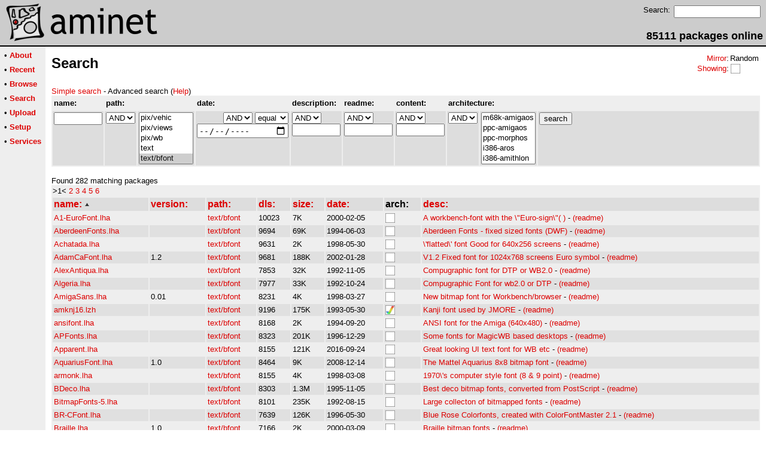

--- FILE ---
content_type: text/html;charset=UTF-8
request_url: http://generic.aminet.net/text/bfont
body_size: 8059
content:
<!DOCTYPE HTML PUBLIC "-//W3C//DTD HTML 4.01 Transitional//EN">
<html><head><title>Aminet - Search</title>
    <link rel="alternate" type="application/rss+xml" href="/feed" title="Aminet recent uploaded packages">
    <link rel="search" type="application/opensearchdescription+xml" href="/info/adt/opensearch.xml" title="Aminet Search">
    <link rel="icon" href="/favicon.ico" type="image/x-icon">
    <link rel="SHORTCUT ICON" href="/favicon.ico" type="image/x-icon">
    <meta http-equiv="content-type" content="text/html; charset=iso-8859-1"> 
    <style type="text/css">
<!--
a { text-decoration: none; }
a:hover { text-decoration: underline; }
HTML BODY { margin: 0; padding: 0; font-family: sans-serif;}
-->
</style>
</head><body bgcolor="#ffffff" link="#dd0000" vlink="#770000">

  <table border=0 cellspacing=0 cellpadding=0 width="100%" 
id="bodytable"><tr><td colspan=2><table width="100%" border=0 cellpadding=5 cellspacing=0 id="titletable"><tr bgcolor="#cccccc"><td id="titleleft">
<a href="/">
<img src="/pics/aminet_sketch_64.png" width="64" height="64" alt="Aminet" border="0" hspace="5" id="titlesketch"><img src="/pics/aminet.png" width="224" height="64" alt="Aminet" border="0" id="titletext"></a>
</td>
<td id="titleright" valign="bottom" align="right">

  <table border=0 cellpadding=2 cellspacing=2>
  <tr>
  <td valign="top"><font  size="2">Search:</font></td>
  <td valign="top"><form name="topsearch" action="/search"><input type="text" name="query" size="16"></form></td>
  </tr>
  </table>
  <font  size="4"><b>85111 packages online</b></font>

</td>
</tr>
</table>
</td></tr>
<tr><td bgcolor="#000000" colspan="2"><img src="/pics/pix.gif" height="2" alt=""></td></tr><tr><td valign="top" align=center bgcolor="#eeeeee"><table border=0 cellpadding=2 cellspacing=5 bgcolor="#eeeeee">


<tr><td nowrap><font  size="2">

 &bull;
   <a href="//wiki.aminet.net"><b>About</b></a>

</font></td></tr>

<tr><td nowrap><font  size="2">

 &bull;
   <a href="/recent"><b>Recent</b></a>

</font></td></tr>

<tr><td nowrap><font  size="2">

 &bull;
   <a href="/tree"><b>Browse</b></a>

</font></td></tr>

<tr><td nowrap><font  size="2">

 &bull;
   <a href="/search"><b>Search</b></a>

</font></td></tr>

<tr><td nowrap><font  size="2">

 &bull;
   <a href="/upload"><b>Upload</b></a>

</font></td></tr>

<tr><td nowrap><font  size="2">

 &bull;
   <a href="/setup"><b>Setup</b></a>

</font></td></tr>

<tr><td nowrap><font  size="2">

 &bull;
   <a href="/services"><b>Services</b></a>

</font></td></tr>

</table>
<br>
</td><td bgcolor="#ffffff" align="left" valign="top" width="100%">
<table width="100%" border=0 cellspacing=0 cellpadding=10>
<tr><td><h2 style="margin: 0">Search</h2></td>
<td align="right" valign="top">

<table border=0 cellpadding=0 cellspacing=2>
  <tr>
    <td align="right" valign="bottom"><font  size="2"><a href="/setup">Mirror</a>:</font></td><td><font  size="2">Random</font></td>
  </tr>
  <tr>
    <td align="right"><font  size="2"><a href="/setup">Showing</a>:</font></td>
    <td valign="top" nowrap>
  <a href="//generic.aminet.net"><img class="archshowing" src="/pics/generic.png" alt="generic icon" title="Packages intended for all architectures" hspace="1" border="0" vspace="0" width="16" height="16"></a>
    </td>
  </tr>
</table>

</td>
</tr>
<tr><td id="maincontent" colspan="2">
<font  size="2"><a href="/text/bfont?type=simple">Simple search</a> - Advanced search (<a href="//wiki.aminet.net/The_search_function">Help</a>)
<br></font>
<form name="amirepo" action="/search">

<input type="hidden" name="type" value="advanced"><table width="100%" border=0 cellpadding=2 cellspacing=2 bgcolor="#eeeeee"><tr><td><font  size="2"><b>name:</b></font></td><td colspan=2><font  size="2"><b>path:</b></font></td><td><font  size="2"><b>date:</b></font></td><td><font  size="2"><b>description:</b></font></td><td><font  size="2"><b>readme:</b></font></td><td><font  size="2"><b>content:</b></font></td><td colspan=2><font  size="2"><b>architecture:</b></font></td><td>&nbsp</td></tr><tr bgcolor="#dddddd">
  <td valign="top"><input type="text" size=8 maxlength=256 name="name" value=""></td>
  <td valign="top"><select name="q_path">
<option value="AND" >AND</option>
<option value="OR" >OR</option>
<option value="NOT" >NOT</option>
</select>
</td>
<td valign="top"><select name="path[]" size="5" multiple>

<option value="biz" >biz</option>

<option value="biz/dbase" >biz/dbase</option>

<option value="biz/misc" >biz/misc</option>

<option value="biz/spread" >biz/spread</option>

<option value="comm" >comm</option>

<option value="comm/ambos" >comm/ambos</option>

<option value="comm/amiex" >comm/amiex</option>

<option value="comm/bbs" >comm/bbs</option>

<option value="comm/cnet" >comm/cnet</option>

<option value="comm/dlg" >comm/dlg</option>

<option value="comm/fido" >comm/fido</option>

<option value="comm/irc" >comm/irc</option>

<option value="comm/mail" >comm/mail</option>

<option value="comm/maxs" >comm/maxs</option>

<option value="comm/mebbs" >comm/mebbs</option>

<option value="comm/misc" >comm/misc</option>

<option value="comm/mmgr" >comm/mmgr</option>

<option value="comm/net" >comm/net</option>

<option value="comm/news" >comm/news</option>

<option value="comm/tcp" >comm/tcp</option>

<option value="comm/term" >comm/term</option>

<option value="comm/thor" >comm/thor</option>

<option value="comm/ums" >comm/ums</option>

<option value="comm/uucp" >comm/uucp</option>

<option value="comm/www" >comm/www</option>

<option value="comm/xeno" >comm/xeno</option>

<option value="comm/yam" >comm/yam</option>

<option value="demo" >demo</option>

<option value="demo/40k" >demo/40k</option>

<option value="demo/aga" >demo/aga</option>

<option value="demo/bse" >demo/bse</option>

<option value="demo/disk" >demo/disk</option>

<option value="demo/ecs" >demo/ecs</option>

<option value="demo/euro" >demo/euro</option>

<option value="demo/file" >demo/file</option>

<option value="demo/funet" >demo/funet</option>

<option value="demo/intro" >demo/intro</option>

<option value="demo/mag" >demo/mag</option>

<option value="demo/mega" >demo/mega</option>

<option value="demo/misc" >demo/misc</option>

<option value="demo/slide" >demo/slide</option>

<option value="demo/sound" >demo/sound</option>

<option value="demo/sp96" >demo/sp96</option>

<option value="demo/ta95" >demo/ta95</option>

<option value="demo/ta96" >demo/ta96</option>

<option value="demo/ta97" >demo/ta97</option>

<option value="demo/tg93" >demo/tg93</option>

<option value="demo/tg95" >demo/tg95</option>

<option value="demo/tg96" >demo/tg96</option>

<option value="demo/tg97" >demo/tg97</option>

<option value="demo/tp92" >demo/tp92</option>

<option value="demo/tp94" >demo/tp94</option>

<option value="demo/tp95" >demo/tp95</option>

<option value="demo/tp96" >demo/tp96</option>

<option value="demo/track" >demo/track</option>

<option value="dev" >dev</option>

<option value="dev/amos" >dev/amos</option>

<option value="dev/asm" >dev/asm</option>

<option value="dev/basic" >dev/basic</option>

<option value="dev/blitz" >dev/blitz</option>

<option value="dev/c" >dev/c</option>

<option value="dev/cross" >dev/cross</option>

<option value="dev/debug" >dev/debug</option>

<option value="dev/e" >dev/e</option>

<option value="dev/gcc" >dev/gcc</option>

<option value="dev/gg" >dev/gg</option>

<option value="dev/gui" >dev/gui</option>

<option value="dev/hwood" >dev/hwood</option>

<option value="dev/lang" >dev/lang</option>

<option value="dev/lib" >dev/lib</option>

<option value="dev/m2" >dev/m2</option>

<option value="dev/misc" >dev/misc</option>

<option value="dev/moni" >dev/moni</option>

<option value="dev/mui" >dev/mui</option>

<option value="dev/obero" >dev/obero</option>

<option value="dev/src" >dev/src</option>

<option value="disk" >disk</option>

<option value="disk/bakup" >disk/bakup</option>

<option value="disk/cache" >disk/cache</option>

<option value="disk/cdrom" >disk/cdrom</option>

<option value="disk/misc" >disk/misc</option>

<option value="disk/moni" >disk/moni</option>

<option value="disk/optim" >disk/optim</option>

<option value="disk/salv" >disk/salv</option>

<option value="docs" >docs</option>

<option value="docs/anno" >docs/anno</option>

<option value="docs/hard" >docs/hard</option>

<option value="docs/help" >docs/help</option>

<option value="docs/hyper" >docs/hyper</option>

<option value="docs/lists" >docs/lists</option>

<option value="docs/misc" >docs/misc</option>

<option value="docs/rview" >docs/rview</option>

<option value="driver" >driver</option>

<option value="driver/audio" >driver/audio</option>

<option value="driver/input" >driver/input</option>

<option value="driver/media" >driver/media</option>

<option value="driver/moni" >driver/moni</option>

<option value="driver/net" >driver/net</option>

<option value="driver/other" >driver/other</option>

<option value="driver/print" >driver/print</option>

<option value="driver/video" >driver/video</option>

<option value="game" >game</option>

<option value="game/2play" >game/2play</option>

<option value="game/actio" >game/actio</option>

<option value="game/board" >game/board</option>

<option value="game/data" >game/data</option>

<option value="game/demo" >game/demo</option>

<option value="game/edit" >game/edit</option>

<option value="game/gag" >game/gag</option>

<option value="game/hint" >game/hint</option>

<option value="game/jump" >game/jump</option>

<option value="game/misc" >game/misc</option>

<option value="game/patch" >game/patch</option>

<option value="game/race" >game/race</option>

<option value="game/role" >game/role</option>

<option value="game/shoot" >game/shoot</option>

<option value="game/strat" >game/strat</option>

<option value="game/text" >game/text</option>

<option value="game/think" >game/think</option>

<option value="game/wb" >game/wb</option>

<option value="gfx" >gfx</option>

<option value="gfx/3d" >gfx/3d</option>

<option value="gfx/arteff" >gfx/arteff</option>

<option value="gfx/conv" >gfx/conv</option>

<option value="gfx/edit" >gfx/edit</option>

<option value="gfx/fract" >gfx/fract</option>

<option value="gfx/ifx" >gfx/ifx</option>

<option value="gfx/misc" >gfx/misc</option>

<option value="gfx/pbm" >gfx/pbm</option>

<option value="gfx/ppaint" >gfx/ppaint</option>

<option value="gfx/show" >gfx/show</option>

<option value="info" >info</option>

<option value="info/adt" >info/adt</option>

<option value="mags" >mags</option>

<option value="mags/1000er" >mags/1000er</option>

<option value="mags/5minute" >mags/5minute</option>

<option value="mags/aaktint" >mags/aaktint</option>

<option value="mags/aguiden" >mags/aguiden</option>

<option value="mags/aio" >mags/aio</option>

<option value="mags/aktuell" >mags/aktuell</option>

<option value="mags/arec" >mags/arec</option>

<option value="mags/areport" >mags/areport</option>

<option value="mags/aupdate" >mags/aupdate</option>

<option value="mags/crypt" >mags/crypt</option>

<option value="mags/german" >mags/german</option>

<option value="mags/ham" >mags/ham</option>

<option value="mags/hpool" >mags/hpool</option>

<option value="mags/misc" >mags/misc</option>

<option value="mags/noamiga" >mags/noamiga</option>

<option value="mags/nocover" >mags/nocover</option>

<option value="mags/obligem" >mags/obligem</option>

<option value="mags/saku" >mags/saku</option>

<option value="misc" >misc</option>

<option value="misc/amag" >misc/amag</option>

<option value="misc/antiq" >misc/antiq</option>

<option value="misc/edu" >misc/edu</option>

<option value="misc/emu" >misc/emu</option>

<option value="misc/fish" >misc/fish</option>

<option value="misc/imdb" >misc/imdb</option>

<option value="misc/kids" >misc/kids</option>

<option value="misc/math" >misc/math</option>

<option value="misc/misc" >misc/misc</option>

<option value="misc/os" >misc/os</option>

<option value="misc/sci" >misc/sci</option>

<option value="misc/unix" >misc/unix</option>

<option value="misc/x11" >misc/x11</option>

<option value="mods" >mods</option>

<option value="mods/32bit" >mods/32bit</option>

<option value="mods/4mat" >mods/4mat</option>

<option value="mods/8voic" >mods/8voic</option>

<option value="mods/airon" >mods/airon</option>

<option value="mods/alpma" >mods/alpma</option>

<option value="mods/anakir" >mods/anakir</option>

<option value="mods/atmos" >mods/atmos</option>

<option value="mods/aweso" >mods/aweso</option>

<option value="mods/bhead" >mods/bhead</option>

<option value="mods/bladr" >mods/bladr</option>

<option value="mods/blasa" >mods/blasa</option>

<option value="mods/blk" >mods/blk</option>

<option value="mods/blkha" >mods/blkha</option>

<option value="mods/boing" >mods/boing</option>

<option value="mods/boray" >mods/boray</option>

<option value="mods/casef" >mods/casef</option>

<option value="mods/cato" >mods/cato</option>

<option value="mods/cels" >mods/cels</option>

<option value="mods/chart" >mods/chart</option>

<option value="mods/chip" >mods/chip</option>

<option value="mods/chrom" >mods/chrom</option>

<option value="mods/chryl" >mods/chryl</option>

<option value="mods/clawz" >mods/clawz</option>

<option value="mods/cloud" >mods/cloud</option>

<option value="mods/crash" >mods/crash</option>

<option value="mods/crn" >mods/crn</option>

<option value="mods/csm" >mods/csm</option>

<option value="mods/ctp" >mods/ctp</option>

<option value="mods/cust" >mods/cust</option>

<option value="mods/cutc" >mods/cutc</option>

<option value="mods/darde" >mods/darde</option>

<option value="mods/dean" >mods/dean</option>

<option value="mods/delor" >mods/delor</option>

<option value="mods/demo" >mods/demo</option>

<option value="mods/dizzy" >mods/dizzy</option>

<option value="mods/dlusn" >mods/dlusn</option>

<option value="mods/doh" >mods/doh</option>

<option value="mods/dremr" >mods/dremr</option>

<option value="mods/dsx" >mods/dsx</option>

<option value="mods/elbie" >mods/elbie</option>

<option value="mods/emax" >mods/emax</option>

<option value="mods/ephnx" >mods/ephnx</option>

<option value="mods/essen" >mods/essen</option>

<option value="mods/evrim" >mods/evrim</option>

<option value="mods/exprt" >mods/exprt</option>

<option value="mods/facet" >mods/facet</option>

<option value="mods/fby" >mods/fby</option>

<option value="mods/fermx" >mods/fermx</option>

<option value="mods/fox2" >mods/fox2</option>

<option value="mods/funet" >mods/funet</option>

<option value="mods/funk" >mods/funk</option>

<option value="mods/grogo" >mods/grogo</option>

<option value="mods/hardc" >mods/hardc</option>

<option value="mods/hje" >mods/hje</option>

<option value="mods/house" >mods/house</option>

<option value="mods/huezo" >mods/huezo</option>

<option value="mods/hw" >mods/hw</option>

<option value="mods/ijont" >mods/ijont</option>

<option value="mods/inst" >mods/inst</option>

<option value="mods/instr" >mods/instr</option>

<option value="mods/jazzc" >mods/jazzc</option>

<option value="mods/jogei" >mods/jogei</option>

<option value="mods/jorma" >mods/jorma</option>

<option value="mods/jungl" >mods/jungl</option>

<option value="mods/k4k" >mods/k4k</option>

<option value="mods/kaa" >mods/kaa</option>

<option value="mods/kicko" >mods/kicko</option>

<option value="mods/lead" >mods/lead</option>

<option value="mods/mark" >mods/mark</option>

<option value="mods/maxym" >mods/maxym</option>

<option value="mods/med" >mods/med</option>

<option value="mods/melod" >mods/melod</option>

<option value="mods/melom" >mods/melom</option>

<option value="mods/midi" >mods/midi</option>

<option value="mods/misc" >mods/misc</option>

<option value="mods/mnc" >mods/mnc</option>

<option value="mods/moods" >mods/moods</option>

<option value="mods/mpg" >mods/mpg</option>

<option value="mods/mryo" >mods/mryo</option>

<option value="mods/mvp" >mods/mvp</option>

<option value="mods/ncase" >mods/ncase</option>

<option value="mods/neuro" >mods/neuro</option>

<option value="mods/nkn" >mods/nkn</option>

<option value="mods/nork" >mods/nork</option>

<option value="mods/ooze" >mods/ooze</option>

<option value="mods/otis" >mods/otis</option>

<option value="mods/panik" >mods/panik</option>

<option value="mods/pdy" >mods/pdy</option>

<option value="mods/pete" >mods/pete</option>

<option value="mods/piano" >mods/piano</option>

<option value="mods/pop" >mods/pop</option>

<option value="mods/pro" >mods/pro</option>

<option value="mods/przk" >mods/przk</option>

<option value="mods/punn" >mods/punn</option>

<option value="mods/purg" >mods/purg</option>

<option value="mods/racoo" >mods/racoo</option>

<option value="mods/rated" >mods/rated</option>

<option value="mods/rock" >mods/rock</option>

<option value="mods/roz" >mods/roz</option>

<option value="mods/s3m" >mods/s3m</option>

<option value="mods/sbc" >mods/sbc</option>

<option value="mods/sets" >mods/sets</option>

<option value="mods/sidew" >mods/sidew</option>

<option value="mods/slc" >mods/slc</option>

<option value="mods/slow" >mods/slow</option>

<option value="mods/smg" >mods/smg</option>

<option value="mods/smpl" >mods/smpl</option>

<option value="mods/sonor" >mods/sonor</option>

<option value="mods/spark" >mods/spark</option>

<option value="mods/stame" >mods/stame</option>

<option value="mods/stun" >mods/stun</option>

<option value="mods/symph" >mods/symph</option>

<option value="mods/synth" >mods/synth</option>

<option value="mods/techn" >mods/techn</option>

<option value="mods/toady" >mods/toady</option>

<option value="mods/tp96" >mods/tp96</option>

<option value="mods/tranc" >mods/tranc</option>

<option value="mods/uns" >mods/uns</option>

<option value="mods/uprgh" >mods/uprgh</option>

<option value="mods/vdo" >mods/vdo</option>

<option value="mods/voice" >mods/voice</option>

<option value="mods/voy" >mods/voy</option>

<option value="mods/wmr" >mods/wmr</option>

<option value="mods/xceed" >mods/xceed</option>

<option value="mods/xm" >mods/xm</option>

<option value="mus" >mus</option>

<option value="mus/edit" >mus/edit</option>

<option value="mus/midi" >mus/midi</option>

<option value="mus/misc" >mus/misc</option>

<option value="mus/play" >mus/play</option>

<option value="pix" >pix</option>

<option value="pix/3dani" >pix/3dani</option>

<option value="pix/3dobj" >pix/3dobj</option>

<option value="pix/addic" >pix/addic</option>

<option value="pix/anim" >pix/anim</option>

<option value="pix/art" >pix/art</option>

<option value="pix/astro" >pix/astro</option>

<option value="pix/back" >pix/back</option>

<option value="pix/bill" >pix/bill</option>

<option value="pix/boot" >pix/boot</option>

<option value="pix/clip" >pix/clip</option>

<option value="pix/eps" >pix/eps</option>

<option value="pix/eric" >pix/eric</option>

<option value="pix/fauna" >pix/fauna</option>

<option value="pix/fract" >pix/fract</option>

<option value="pix/gicon" >pix/gicon</option>

<option value="pix/glenn" >pix/glenn</option>

<option value="pix/guard" >pix/guard</option>

<option value="pix/heiko" >pix/heiko</option>

<option value="pix/henz" >pix/henz</option>

<option value="pix/icon" >pix/icon</option>

<option value="pix/illu" >pix/illu</option>

<option value="pix/imagi" >pix/imagi</option>

<option value="pix/irc" >pix/irc</option>

<option value="pix/jake" >pix/jake</option>

<option value="pix/jason" >pix/jason</option>

<option value="pix/map" >pix/map</option>

<option value="pix/mark" >pix/mark</option>

<option value="pix/misc" >pix/misc</option>

<option value="pix/mpg" >pix/mpg</option>

<option value="pix/mwb" >pix/mwb</option>

<option value="pix/nevil" >pix/nevil</option>

<option value="pix/nicon" >pix/nicon</option>

<option value="pix/park" >pix/park</option>

<option value="pix/picon" >pix/picon</option>

<option value="pix/real3" >pix/real3</option>

<option value="pix/sport" >pix/sport</option>

<option value="pix/textu" >pix/textu</option>

<option value="pix/theme" >pix/theme</option>

<option value="pix/tp96" >pix/tp96</option>

<option value="pix/trace" >pix/trace</option>

<option value="pix/unrl" >pix/unrl</option>

<option value="pix/vehic" >pix/vehic</option>

<option value="pix/views" >pix/views</option>

<option value="pix/wb" >pix/wb</option>

<option value="text" >text</option>

<option value="text/bfont" selected>text/bfont</option>

<option value="text/dtp" >text/dtp</option>

<option value="text/edit" >text/edit</option>

<option value="text/font" >text/font</option>

<option value="text/fwrit" >text/fwrit</option>

<option value="text/hyper" >text/hyper</option>

<option value="text/ifont" >text/ifont</option>

<option value="text/misc" >text/misc</option>

<option value="text/pfont" >text/pfont</option>

<option value="text/print" >text/print</option>

<option value="text/show" >text/show</option>

<option value="text/tex" >text/tex</option>

<option value="text/tfont" >text/tfont</option>

<option value="util" >util</option>

<option value="util/app" >util/app</option>

<option value="util/arc" >util/arc</option>

<option value="util/batch" >util/batch</option>

<option value="util/blank" >util/blank</option>

<option value="util/boot" >util/boot</option>

<option value="util/cdity" >util/cdity</option>

<option value="util/cli" >util/cli</option>

<option value="util/conv" >util/conv</option>

<option value="util/crypt" >util/crypt</option>

<option value="util/dir" >util/dir</option>

<option value="util/dopus" >util/dopus</option>

<option value="util/dtype" >util/dtype</option>

<option value="util/libs" >util/libs</option>

<option value="util/misc" >util/misc</option>

<option value="util/moni" >util/moni</option>

<option value="util/mouse" >util/mouse</option>

<option value="util/pack" >util/pack</option>

<option value="util/rexx" >util/rexx</option>

<option value="util/shell" >util/shell</option>

<option value="util/sys" >util/sys</option>

<option value="util/time" >util/time</option>

<option value="util/virus" >util/virus</option>

<option value="util/wb" >util/wb</option>
</select>
</td><td valign="top" align="right"><select name="q_date">
<option value="AND" >AND</option>
<option value="OR" >OR</option>
</select>
<select name="o_date">
<option value="equal" selected>equal</option>
<option value="older" >older</option>
<option value="newer" >newer</option>
</select>

<input type="date" size=10 maxlength=10 name="date" value=""></td>

<td valign="top"><select name="q_desc">

  <option value="AND" selected>AND</option>

  <option value="OR" >OR</option>

  <option value="NOT" >NOT</option>

</select>
<input type="text" size=8 maxlength=256 name="desc" value=""></td>
<td valign="top"><select name="q_readme">

  <option value="AND" selected>AND</option>

  <option value="OR" >OR</option>

  <option value="NOT" >NOT</option>

</select>
<input type="text" size=8 maxlength=1000 name="readme" value=""></td><td valign="top"><select name="q_content">

  <option value="AND" selected>AND</option>

  <option value="OR" >OR</option>

  <option value="NOT" >NOT</option>

</select>
<input type="text" size=8 maxlength=1000 name="content" value=""></td><td valign="top"><select name="q_arch">

  <option value="AND" selected>AND</option>

  <option value="NOT" >NOT</option>

</select>
</td><td valign="top"><select name="arch[]" size="5" multiple>
    <option value="m68k-amigaos" >m68k-amigaos</option>
    <option value="ppc-amigaos" >ppc-amigaos</option>
    <option value="ppc-morphos" >ppc-morphos</option>
    <option value="i386-aros" >i386-aros</option>
    <option value="i386-amithlon" >i386-amithlon</option>
    <option value="ppc-warpup" >ppc-warpup</option>
    <option value="ppc-powerup" >ppc-powerup</option>
    <option value="generic" >generic</option>
    <option value="other" >other</option>
  
</select>
</td><td valign="top" width="100%"><input type="submit" name="search" value="search"></td></tr></table>


</form>

<font size="2">Found 282 matching packages<br></font>

<table width="100%" border=0 cellpadding=2 cellspacing=0 bgcolor="#eeeeee"><tr><td>
<font size="2">


>1<



<a rel="nofollow\" href="/text/bfont?page=2">2</a>



<a rel="nofollow\" href="/text/bfont?page=3">3</a>



<a rel="nofollow\" href="/text/bfont?page=4">4</a>



<a rel="nofollow\" href="/text/bfont?page=5">5</a>



<a rel="nofollow\" href="/text/bfont?page=6">6</a>


</font>
</td></tr></table>





  <table id="start_listing" border=0 width="100%" cellpadding=2 cellspacing=2 bgcolor="#eeeeee">
    <tr bgcolor="#dddddd">

  
    
      <td class="sort_field" nowrap><font  size="3">
    
    <a class="sort_link sort_link_name" rel="nofollow" href="/text/bfont?ord=DESC&amp;sort=name"><b>name:</b>
    
      <img src="/pics/up.gif" border=0 alt="^">
    
    </a></font></td>

  
    
      <td class="sort_field" nowrap><font  size="3">
    
    <a class="sort_link sort_link_version" rel="nofollow" href="/text/bfont?ord=ASC&amp;sort=version"><b>version:</b>
    
    </a></font></td>

  
    
      <td class="sort_field" nowrap><font  size="3">
    
    <a class="sort_link sort_link_path" rel="nofollow" href="/text/bfont?ord=ASC&amp;sort=path"><b>path:</b>
    
    </a></font></td>

  
    
      <td class="sort_field" nowrap><font  size="3">
    
    <a class="sort_link sort_link_dls" rel="nofollow" href="/text/bfont?ord=ASC&amp;sort=dls"><b>dls:</b>
    
    </a></font></td>

  
    
      <td class="sort_field" nowrap><font  size="3">
    
    <a class="sort_link sort_link_size" rel="nofollow" href="/text/bfont?ord=ASC&amp;sort=size"><b>size:</b>
    
    </a></font></td>

  
    
      <td class="sort_field" nowrap><font  size="3">
    
    <a class="sort_link sort_link_date" rel="nofollow" href="/text/bfont?ord=ASC&amp;sort=date"><b>date:</b>
    
    </a></font></td>

  
    
      <td class="sort_field" nowrap><font  size="3">
    
    <b>arch:</b>
    
    </font></td>

  
    
      <td class="sort_field" nowrap><font  size="3">
    
    <a class="sort_link sort_link_desc" rel="nofollow" href="/text/bfont?ord=ASC&amp;sort=desc"><b>desc:</b>
    
    </a></font></td>

  
    </tr>




  
<tr class="lightrow pkg_row">

  <td nowrap class="name_col"><font  size="2"><a href="/text/bfont/A1-EuroFont.lha">A1-EuroFont.lha</a></font></td>
  <td><font  size="2"></font></td>
  <td nowrap><font  size="2"><a href="/text/bfont">text/bfont</a></font></td>
  <td><font  size="2">10023</font></td>
  <td class="size_col"><font  size="2">7K</font></td>
  
  <td><font  size="2">2000-02-05</font></td>
  
  <td><font  size="2">
  
    <a href="//generic.aminet.net"><img border="0" class="archshowing" src="/pics/generic.png" alt="generic icon" title="Packages intended for all architectures" height="16" width="16"></a>
  
  </font>
  </td>
  <td><font  size="2"><a href="/package/text/bfont/A1-EuroFont">A workbench-font with the \&quot;Euro-sign\&quot;( )</a> - <a href="/text/bfont/A1-EuroFont.readme">(readme)</a></font></td>
</tr>



  
<tr class="darkrow pkg_row" bgcolor="#e0e0e0">

  <td nowrap class="name_col"><font  size="2"><a href="/text/bfont/AberdeenFonts.lha">AberdeenFonts.lha</a></font></td>
  <td><font  size="2"></font></td>
  <td nowrap><font  size="2"><a href="/text/bfont">text/bfont</a></font></td>
  <td><font  size="2">9694</font></td>
  <td class="size_col"><font  size="2">69K</font></td>
  
  <td><font  size="2">1994-06-03</font></td>
  
  <td><font  size="2">
  
    <a href="//generic.aminet.net"><img border="0" class="archshowing" src="/pics/generic.png" alt="generic icon" title="Packages intended for all architectures" height="16" width="16"></a>
  
  </font>
  </td>
  <td><font  size="2"><a href="/package/text/bfont/AberdeenFonts">Aberdeen Fonts - fixed sized fonts (DWF)</a> - <a href="/text/bfont/AberdeenFonts.readme">(readme)</a></font></td>
</tr>



  
<tr class="lightrow pkg_row">

  <td nowrap class="name_col"><font  size="2"><a href="/text/bfont/Achatada.lha">Achatada.lha</a></font></td>
  <td><font  size="2"></font></td>
  <td nowrap><font  size="2"><a href="/text/bfont">text/bfont</a></font></td>
  <td><font  size="2">9631</font></td>
  <td class="size_col"><font  size="2">2K</font></td>
  
  <td><font  size="2">1998-05-30</font></td>
  
  <td><font  size="2">
  
    <a href="//generic.aminet.net"><img border="0" class="archshowing" src="/pics/generic.png" alt="generic icon" title="Packages intended for all architectures" height="16" width="16"></a>
  
  </font>
  </td>
  <td><font  size="2"><a href="/package/text/bfont/Achatada">\&#39;flatted\&#39; font Good for 640x256 screens</a> - <a href="/text/bfont/Achatada.readme">(readme)</a></font></td>
</tr>



  
<tr class="darkrow pkg_row" bgcolor="#e0e0e0">

  <td nowrap class="name_col"><font  size="2"><a href="/text/bfont/AdamCaFont.lha">AdamCaFont.lha</a></font></td>
  <td><font  size="2">1.2</font></td>
  <td nowrap><font  size="2"><a href="/text/bfont">text/bfont</a></font></td>
  <td><font  size="2">9681</font></td>
  <td class="size_col"><font  size="2">188K</font></td>
  
  <td><font  size="2">2002-01-28</font></td>
  
  <td><font  size="2">
  
    <a href="//generic.aminet.net"><img border="0" class="archshowing" src="/pics/generic.png" alt="generic icon" title="Packages intended for all architectures" height="16" width="16"></a>
  
  </font>
  </td>
  <td><font  size="2"><a href="/package/text/bfont/AdamCaFont">V1.2 Fixed font for 1024x768 screens Euro symbol</a> - <a href="/text/bfont/AdamCaFont.readme">(readme)</a></font></td>
</tr>



  
<tr class="lightrow pkg_row">

  <td nowrap class="name_col"><font  size="2"><a href="/text/bfont/AlexAntiqua.lha">AlexAntiqua.lha</a></font></td>
  <td><font  size="2"></font></td>
  <td nowrap><font  size="2"><a href="/text/bfont">text/bfont</a></font></td>
  <td><font  size="2">7853</font></td>
  <td class="size_col"><font  size="2">32K</font></td>
  
  <td><font  size="2">1992-11-05</font></td>
  
  <td><font  size="2">
  
    <a href="//generic.aminet.net"><img border="0" class="archshowing" src="/pics/generic.png" alt="generic icon" title="Packages intended for all architectures" height="16" width="16"></a>
  
  </font>
  </td>
  <td><font  size="2"><a href="/package/text/bfont/AlexAntiqua">Compugraphic font for DTP or WB2.0</a> - <a href="/text/bfont/AlexAntiqua.readme">(readme)</a></font></td>
</tr>



  
<tr class="darkrow pkg_row" bgcolor="#e0e0e0">

  <td nowrap class="name_col"><font  size="2"><a href="/text/bfont/Algeria.lha">Algeria.lha</a></font></td>
  <td><font  size="2"></font></td>
  <td nowrap><font  size="2"><a href="/text/bfont">text/bfont</a></font></td>
  <td><font  size="2">7977</font></td>
  <td class="size_col"><font  size="2">33K</font></td>
  
  <td><font  size="2">1992-10-24</font></td>
  
  <td><font  size="2">
  
    <a href="//generic.aminet.net"><img border="0" class="archshowing" src="/pics/generic.png" alt="generic icon" title="Packages intended for all architectures" height="16" width="16"></a>
  
  </font>
  </td>
  <td><font  size="2"><a href="/package/text/bfont/Algeria">Compugraphic Font for wb2.0 or DTP</a> - <a href="/text/bfont/Algeria.readme">(readme)</a></font></td>
</tr>



  
<tr class="lightrow pkg_row">

  <td nowrap class="name_col"><font  size="2"><a href="/text/bfont/AmigaSans.lha">AmigaSans.lha</a></font></td>
  <td><font  size="2">0.01</font></td>
  <td nowrap><font  size="2"><a href="/text/bfont">text/bfont</a></font></td>
  <td><font  size="2">8231</font></td>
  <td class="size_col"><font  size="2">4K</font></td>
  
  <td><font  size="2">1998-03-27</font></td>
  
  <td><font  size="2">
  
    <a href="//generic.aminet.net"><img border="0" class="archshowing" src="/pics/generic.png" alt="generic icon" title="Packages intended for all architectures" height="16" width="16"></a>
  
  </font>
  </td>
  <td><font  size="2"><a href="/package/text/bfont/AmigaSans">New bitmap font for Workbench/browser</a> - <a href="/text/bfont/AmigaSans.readme">(readme)</a></font></td>
</tr>



  
<tr class="darkrow pkg_row" bgcolor="#e0e0e0">

  <td nowrap class="name_col"><font  size="2"><a href="/text/bfont/amknj16.lzh">amknj16.lzh</a></font></td>
  <td><font  size="2"></font></td>
  <td nowrap><font  size="2"><a href="/text/bfont">text/bfont</a></font></td>
  <td><font  size="2">9196</font></td>
  <td class="size_col"><font  size="2">175K</font></td>
  
  <td><font  size="2">1993-05-30</font></td>
  
  <td><font  size="2">
  
    <a href="//m68k.aminet.net"><img border="0" class="archshowing" src="/pics/m68k-amigaos.png" alt="m68k-amigaos icon" title="AmigaOS running on Motorola 680x0 based computers" height="16" width="16"></a>
  
  </font>
  </td>
  <td><font  size="2"><a href="/package/text/bfont/amknj16">Kanji font used by JMORE</a> - <a href="/text/bfont/amknj16.readme">(readme)</a></font></td>
</tr>



  
<tr class="lightrow pkg_row">

  <td nowrap class="name_col"><font  size="2"><a href="/text/bfont/ansifont.lha">ansifont.lha</a></font></td>
  <td><font  size="2"></font></td>
  <td nowrap><font  size="2"><a href="/text/bfont">text/bfont</a></font></td>
  <td><font  size="2">8168</font></td>
  <td class="size_col"><font  size="2">2K</font></td>
  
  <td><font  size="2">1994-09-20</font></td>
  
  <td><font  size="2">
  
    <a href="//generic.aminet.net"><img border="0" class="archshowing" src="/pics/generic.png" alt="generic icon" title="Packages intended for all architectures" height="16" width="16"></a>
  
  </font>
  </td>
  <td><font  size="2"><a href="/package/text/bfont/ansifont">ANSI font for the Amiga (640x480)</a> - <a href="/text/bfont/ansifont.readme">(readme)</a></font></td>
</tr>



  
<tr class="darkrow pkg_row" bgcolor="#e0e0e0">

  <td nowrap class="name_col"><font  size="2"><a href="/text/bfont/APFonts.lha">APFonts.lha</a></font></td>
  <td><font  size="2"></font></td>
  <td nowrap><font  size="2"><a href="/text/bfont">text/bfont</a></font></td>
  <td><font  size="2">8323</font></td>
  <td class="size_col"><font  size="2">201K</font></td>
  
  <td><font  size="2">1996-12-29</font></td>
  
  <td><font  size="2">
  
    <a href="//generic.aminet.net"><img border="0" class="archshowing" src="/pics/generic.png" alt="generic icon" title="Packages intended for all architectures" height="16" width="16"></a>
  
  </font>
  </td>
  <td><font  size="2"><a href="/package/text/bfont/APFonts">Some fonts for MagicWB based desktops</a> - <a href="/text/bfont/APFonts.readme">(readme)</a></font></td>
</tr>



  
<tr class="lightrow pkg_row">

  <td nowrap class="name_col"><font  size="2"><a href="/text/bfont/Apparent.lha">Apparent.lha</a></font></td>
  <td><font  size="2"></font></td>
  <td nowrap><font  size="2"><a href="/text/bfont">text/bfont</a></font></td>
  <td><font  size="2">8155</font></td>
  <td class="size_col"><font  size="2">121K</font></td>
  
  <td><font  size="2">2016-09-24</font></td>
  
  <td><font  size="2">
  
    <a href="//generic.aminet.net"><img border="0" class="archshowing" src="/pics/generic.png" alt="generic icon" title="Packages intended for all architectures" height="16" width="16"></a>
  
  </font>
  </td>
  <td><font  size="2"><a href="/package/text/bfont/Apparent">Great looking UI text font for WB etc</a> - <a href="/text/bfont/Apparent.readme">(readme)</a></font></td>
</tr>



  
<tr class="darkrow pkg_row" bgcolor="#e0e0e0">

  <td nowrap class="name_col"><font  size="2"><a href="/text/bfont/AquariusFont.lha">AquariusFont.lha</a></font></td>
  <td><font  size="2">1.0</font></td>
  <td nowrap><font  size="2"><a href="/text/bfont">text/bfont</a></font></td>
  <td><font  size="2">8464</font></td>
  <td class="size_col"><font  size="2">9K</font></td>
  
  <td><font  size="2">2008-12-14</font></td>
  
  <td><font  size="2">
  
    <a href="//generic.aminet.net"><img border="0" class="archshowing" src="/pics/generic.png" alt="generic icon" title="Packages intended for all architectures" height="16" width="16"></a>
  
  </font>
  </td>
  <td><font  size="2"><a href="/package/text/bfont/AquariusFont">The Mattel Aquarius 8x8 bitmap font</a> - <a href="/text/bfont/AquariusFont.readme">(readme)</a></font></td>
</tr>



  
<tr class="lightrow pkg_row">

  <td nowrap class="name_col"><font  size="2"><a href="/text/bfont/armonk.lha">armonk.lha</a></font></td>
  <td><font  size="2"></font></td>
  <td nowrap><font  size="2"><a href="/text/bfont">text/bfont</a></font></td>
  <td><font  size="2">8155</font></td>
  <td class="size_col"><font  size="2">4K</font></td>
  
  <td><font  size="2">1998-03-08</font></td>
  
  <td><font  size="2">
  
    <a href="//generic.aminet.net"><img border="0" class="archshowing" src="/pics/generic.png" alt="generic icon" title="Packages intended for all architectures" height="16" width="16"></a>
  
  </font>
  </td>
  <td><font  size="2"><a href="/package/text/bfont/armonk">1970\&#39;s computer style font (8 &amp; 9 point)</a> - <a href="/text/bfont/armonk.readme">(readme)</a></font></td>
</tr>



  
<tr class="darkrow pkg_row" bgcolor="#e0e0e0">

  <td nowrap class="name_col"><font  size="2"><a href="/text/bfont/BDeco.lha">BDeco.lha</a></font></td>
  <td><font  size="2"></font></td>
  <td nowrap><font  size="2"><a href="/text/bfont">text/bfont</a></font></td>
  <td><font  size="2">8303</font></td>
  <td class="size_col"><font  size="2">1.3M</font></td>
  
  <td><font  size="2">1995-11-05</font></td>
  
  <td><font  size="2">
  
    <a href="//generic.aminet.net"><img border="0" class="archshowing" src="/pics/generic.png" alt="generic icon" title="Packages intended for all architectures" height="16" width="16"></a>
  
  </font>
  </td>
  <td><font  size="2"><a href="/package/text/bfont/BDeco">Best deco bitmap fonts, converted from PostScript</a> - <a href="/text/bfont/BDeco.readme">(readme)</a></font></td>
</tr>



  
<tr class="lightrow pkg_row">

  <td nowrap class="name_col"><font  size="2"><a href="/text/bfont/BitmapFonts-5.lha">BitmapFonts-5.lha</a></font></td>
  <td><font  size="2"></font></td>
  <td nowrap><font  size="2"><a href="/text/bfont">text/bfont</a></font></td>
  <td><font  size="2">8101</font></td>
  <td class="size_col"><font  size="2">235K</font></td>
  
  <td><font  size="2">1992-08-15</font></td>
  
  <td><font  size="2">
  
    <a href="//generic.aminet.net"><img border="0" class="archshowing" src="/pics/generic.png" alt="generic icon" title="Packages intended for all architectures" height="16" width="16"></a>
  
  </font>
  </td>
  <td><font  size="2"><a href="/package/text/bfont/BitmapFonts-5">Large collecton of bitmapped fonts</a> - <a href="/text/bfont/BitmapFonts-5.readme">(readme)</a></font></td>
</tr>



  
<tr class="darkrow pkg_row" bgcolor="#e0e0e0">

  <td nowrap class="name_col"><font  size="2"><a href="/text/bfont/BR-CFont.lha">BR-CFont.lha</a></font></td>
  <td><font  size="2"></font></td>
  <td nowrap><font  size="2"><a href="/text/bfont">text/bfont</a></font></td>
  <td><font  size="2">7639</font></td>
  <td class="size_col"><font  size="2">126K</font></td>
  
  <td><font  size="2">1996-05-30</font></td>
  
  <td><font  size="2">
  
    <a href="//generic.aminet.net"><img border="0" class="archshowing" src="/pics/generic.png" alt="generic icon" title="Packages intended for all architectures" height="16" width="16"></a>
  
  </font>
  </td>
  <td><font  size="2"><a href="/package/text/bfont/BR-CFont">Blue Rose Colorfonts, created with ColorFontMaster 2.1</a> - <a href="/text/bfont/BR-CFont.readme">(readme)</a></font></td>
</tr>



  
<tr class="lightrow pkg_row">

  <td nowrap class="name_col"><font  size="2"><a href="/text/bfont/Braille.lha">Braille.lha</a></font></td>
  <td><font  size="2">1.0</font></td>
  <td nowrap><font  size="2"><a href="/text/bfont">text/bfont</a></font></td>
  <td><font  size="2">7166</font></td>
  <td class="size_col"><font  size="2">2K</font></td>
  
  <td><font  size="2">2000-03-09</font></td>
  
  <td><font  size="2">
  
    <a href="//generic.aminet.net"><img border="0" class="archshowing" src="/pics/generic.png" alt="generic icon" title="Packages intended for all architectures" height="16" width="16"></a>
  
  </font>
  </td>
  <td><font  size="2"><a href="/package/text/bfont/Braille">Braille bitmap fonts</a> - <a href="/text/bfont/Braille.readme">(readme)</a></font></td>
</tr>



  
<tr class="darkrow pkg_row" bgcolor="#e0e0e0">

  <td nowrap class="name_col"><font  size="2"><a href="/text/bfont/BSans1.lha">BSans1.lha</a></font></td>
  <td><font  size="2"></font></td>
  <td nowrap><font  size="2"><a href="/text/bfont">text/bfont</a></font></td>
  <td><font  size="2">7470</font></td>
  <td class="size_col"><font  size="2">1.6M</font></td>
  
  <td><font  size="2">1995-11-05</font></td>
  
  <td><font  size="2">
  
    <a href="//generic.aminet.net"><img border="0" class="archshowing" src="/pics/generic.png" alt="generic icon" title="Packages intended for all architectures" height="16" width="16"></a>
  
  </font>
  </td>
  <td><font  size="2"><a href="/package/text/bfont/BSans1">Best sans serif bitmap fonts, converted from PostScript</a> - <a href="/text/bfont/BSans1.readme">(readme)</a></font></td>
</tr>



  
<tr class="lightrow pkg_row">

  <td nowrap class="name_col"><font  size="2"><a href="/text/bfont/BSans2.lha">BSans2.lha</a></font></td>
  <td><font  size="2"></font></td>
  <td nowrap><font  size="2"><a href="/text/bfont">text/bfont</a></font></td>
  <td><font  size="2">7077</font></td>
  <td class="size_col"><font  size="2">339K</font></td>
  
  <td><font  size="2">1995-11-05</font></td>
  
  <td><font  size="2">
  
    <a href="//generic.aminet.net"><img border="0" class="archshowing" src="/pics/generic.png" alt="generic icon" title="Packages intended for all architectures" height="16" width="16"></a>
  
  </font>
  </td>
  <td><font  size="2"><a href="/package/text/bfont/BSans2">Best sans serif bitmap fonts, converted from PostScript</a> - <a href="/text/bfont/BSans2.readme">(readme)</a></font></td>
</tr>



  
<tr class="darkrow pkg_row" bgcolor="#e0e0e0">

  <td nowrap class="name_col"><font  size="2"><a href="/text/bfont/BScript1.lha">BScript1.lha</a></font></td>
  <td><font  size="2"></font></td>
  <td nowrap><font  size="2"><a href="/text/bfont">text/bfont</a></font></td>
  <td><font  size="2">7531</font></td>
  <td class="size_col"><font  size="2">1.7M</font></td>
  
  <td><font  size="2">1995-11-05</font></td>
  
  <td><font  size="2">
  
    <a href="//generic.aminet.net"><img border="0" class="archshowing" src="/pics/generic.png" alt="generic icon" title="Packages intended for all architectures" height="16" width="16"></a>
  
  </font>
  </td>
  <td><font  size="2"><a href="/package/text/bfont/BScript1">Best script bitmap fonts, converted from PostScript</a> - <a href="/text/bfont/BScript1.readme">(readme)</a></font></td>
</tr>



  
<tr class="lightrow pkg_row">

  <td nowrap class="name_col"><font  size="2"><a href="/text/bfont/BScript2.lha">BScript2.lha</a></font></td>
  <td><font  size="2"></font></td>
  <td nowrap><font  size="2"><a href="/text/bfont">text/bfont</a></font></td>
  <td><font  size="2">6967</font></td>
  <td class="size_col"><font  size="2">253K</font></td>
  
  <td><font  size="2">1995-11-05</font></td>
  
  <td><font  size="2">
  
    <a href="//generic.aminet.net"><img border="0" class="archshowing" src="/pics/generic.png" alt="generic icon" title="Packages intended for all architectures" height="16" width="16"></a>
  
  </font>
  </td>
  <td><font  size="2"><a href="/package/text/bfont/BScript2">Best script bitmap fonts, converted from PostScript</a> - <a href="/text/bfont/BScript2.readme">(readme)</a></font></td>
</tr>



  
<tr class="darkrow pkg_row" bgcolor="#e0e0e0">

  <td nowrap class="name_col"><font  size="2"><a href="/text/bfont/BSerif1.lha">BSerif1.lha</a></font></td>
  <td><font  size="2"></font></td>
  <td nowrap><font  size="2"><a href="/text/bfont">text/bfont</a></font></td>
  <td><font  size="2">7422</font></td>
  <td class="size_col"><font  size="2">1.4M</font></td>
  
  <td><font  size="2">1995-11-05</font></td>
  
  <td><font  size="2">
  
    <a href="//generic.aminet.net"><img border="0" class="archshowing" src="/pics/generic.png" alt="generic icon" title="Packages intended for all architectures" height="16" width="16"></a>
  
  </font>
  </td>
  <td><font  size="2"><a href="/package/text/bfont/BSerif1">Best serif bitmap fonts, converted from PS</a> - <a href="/text/bfont/BSerif1.readme">(readme)</a></font></td>
</tr>



  
<tr class="lightrow pkg_row">

  <td nowrap class="name_col"><font  size="2"><a href="/text/bfont/BSerif2.lha">BSerif2.lha</a></font></td>
  <td><font  size="2"></font></td>
  <td nowrap><font  size="2"><a href="/text/bfont">text/bfont</a></font></td>
  <td><font  size="2">6874</font></td>
  <td class="size_col"><font  size="2">384K</font></td>
  
  <td><font  size="2">1995-11-05</font></td>
  
  <td><font  size="2">
  
    <a href="//generic.aminet.net"><img border="0" class="archshowing" src="/pics/generic.png" alt="generic icon" title="Packages intended for all architectures" height="16" width="16"></a>
  
  </font>
  </td>
  <td><font  size="2"><a href="/package/text/bfont/BSerif2">Best serif bitmap fonts, converted from PS</a> - <a href="/text/bfont/BSerif2.readme">(readme)</a></font></td>
</tr>



  
<tr class="darkrow pkg_row" bgcolor="#e0e0e0">

  <td nowrap class="name_col"><font  size="2"><a href="/text/bfont/BTopaz.lha">BTopaz.lha</a></font></td>
  <td><font  size="2">1.3</font></td>
  <td nowrap><font  size="2"><a href="/text/bfont">text/bfont</a></font></td>
  <td><font  size="2">7426</font></td>
  <td class="size_col"><font  size="2">57K</font></td>
  
  <td><font  size="2">2003-10-03</font></td>
  
  <td><font  size="2">
  
    <a href="//generic.aminet.net"><img border="0" class="archshowing" src="/pics/generic.png" alt="generic icon" title="Packages intended for all architectures" height="16" width="16"></a>
  
  </font>
  </td>
  <td><font  size="2"><a href="/package/text/bfont/BTopaz">Bulgarian Cyrillic Topaz font + Keymap (v1.3)</a> - <a href="/text/bfont/BTopaz.readme">(readme)</a></font></td>
</tr>



  
<tr class="lightrow pkg_row">

  <td nowrap class="name_col"><font  size="2"><a href="/text/bfont/C-64Font.lha">C-64Font.lha</a></font></td>
  <td><font  size="2"></font></td>
  <td nowrap><font  size="2"><a href="/text/bfont">text/bfont</a></font></td>
  <td><font  size="2">6877</font></td>
  <td class="size_col"><font  size="2">2K</font></td>
  
  <td><font  size="2">1998-04-21</font></td>
  
  <td><font  size="2">
  
    <a href="//generic.aminet.net"><img border="0" class="archshowing" src="/pics/generic.png" alt="generic icon" title="Packages intended for all architectures" height="16" width="16"></a>
  
  </font>
  </td>
  <td><font  size="2"><a href="/package/text/bfont/C-64Font">Commodore-64 Font (With European accents!)</a> - <a href="/text/bfont/C-64Font.readme">(readme)</a></font></td>
</tr>



  
<tr class="darkrow pkg_row" bgcolor="#e0e0e0">

  <td nowrap class="name_col"><font  size="2"><a href="/text/bfont/c64.lha">c64.lha</a></font></td>
  <td><font  size="2"></font></td>
  <td nowrap><font  size="2"><a href="/text/bfont">text/bfont</a></font></td>
  <td><font  size="2">7037</font></td>
  <td class="size_col"><font  size="2">14K</font></td>
  
  <td><font  size="2">1998-03-15</font></td>
  
  <td><font  size="2">
  
    <a href="//generic.aminet.net"><img border="0" class="archshowing" src="/pics/generic.png" alt="generic icon" title="Packages intended for all architectures" height="16" width="16"></a>
  
  </font>
  </td>
  <td><font  size="2"><a href="/package/text/bfont/c64">Set of Commodore 64 fonts</a> - <a href="/text/bfont/c64.readme">(readme)</a></font></td>
</tr>



  
<tr class="lightrow pkg_row">

  <td nowrap class="name_col"><font  size="2"><a href="/text/bfont/CB-OldStyle.lha">CB-OldStyle.lha</a></font></td>
  <td><font  size="2"></font></td>
  <td nowrap><font  size="2"><a href="/text/bfont">text/bfont</a></font></td>
  <td><font  size="2">6895</font></td>
  <td class="size_col"><font  size="2">5K</font></td>
  
  <td><font  size="2">1996-04-10</font></td>
  
  <td><font  size="2">
  
    <a href="//generic.aminet.net"><img border="0" class="archshowing" src="/pics/generic.png" alt="generic icon" title="Packages intended for all architectures" height="16" width="16"></a>
  
  </font>
  </td>
  <td><font  size="2"><a href="/package/text/bfont/CB-OldStyle">Nice replacement font for Topaz</a> - <a href="/text/bfont/CB-OldStyle.readme">(readme)</a></font></td>
</tr>



  
<tr class="darkrow pkg_row" bgcolor="#e0e0e0">

  <td nowrap class="name_col"><font  size="2"><a href="/text/bfont/clear.lha">clear.lha</a></font></td>
  <td><font  size="2"></font></td>
  <td nowrap><font  size="2"><a href="/text/bfont">text/bfont</a></font></td>
  <td><font  size="2">7052</font></td>
  <td class="size_col"><font  size="2">11K</font></td>
  
  <td><font  size="2">1992-03-08</font></td>
  
  <td><font  size="2">
  
    <a href="//generic.aminet.net"><img border="0" class="archshowing" src="/pics/generic.png" alt="generic icon" title="Packages intended for all architectures" height="16" width="16"></a>
  
  </font>
  </td>
  <td><font  size="2"><a href="/package/text/bfont/clear">Topaz.font replacement</a> - <a href="/text/bfont/clear.readme">(readme)</a></font></td>
</tr>



  
<tr class="lightrow pkg_row">

  <td nowrap class="name_col"><font  size="2"><a href="/text/bfont/Color1.lha">Color1.lha</a></font></td>
  <td><font  size="2"></font></td>
  <td nowrap><font  size="2"><a href="/text/bfont">text/bfont</a></font></td>
  <td><font  size="2">7076</font></td>
  <td class="size_col"><font  size="2">567K</font></td>
  
  <td><font  size="2">1995-11-05</font></td>
  
  <td><font  size="2">
  
    <a href="//generic.aminet.net"><img border="0" class="archshowing" src="/pics/generic.png" alt="generic icon" title="Packages intended for all architectures" height="16" width="16"></a>
  
  </font>
  </td>
  <td><font  size="2"><a href="/package/text/bfont/Color1">Color fonts in Amiga format</a> - <a href="/text/bfont/Color1.readme">(readme)</a></font></td>
</tr>



  
<tr class="darkrow pkg_row" bgcolor="#e0e0e0">

  <td nowrap class="name_col"><font  size="2"><a href="/text/bfont/Color2.lha">Color2.lha</a></font></td>
  <td><font  size="2"></font></td>
  <td nowrap><font  size="2"><a href="/text/bfont">text/bfont</a></font></td>
  <td><font  size="2">7022</font></td>
  <td class="size_col"><font  size="2">861K</font></td>
  
  <td><font  size="2">1995-11-05</font></td>
  
  <td><font  size="2">
  
    <a href="//generic.aminet.net"><img border="0" class="archshowing" src="/pics/generic.png" alt="generic icon" title="Packages intended for all architectures" height="16" width="16"></a>
  
  </font>
  </td>
  <td><font  size="2"><a href="/package/text/bfont/Color2">Color fonts in Amiga format</a> - <a href="/text/bfont/Color2.readme">(readme)</a></font></td>
</tr>



  
<tr class="lightrow pkg_row">

  <td nowrap class="name_col"><font  size="2"><a href="/text/bfont/CompactFonts.lha">CompactFonts.lha</a></font></td>
  <td><font  size="2"></font></td>
  <td nowrap><font  size="2"><a href="/text/bfont">text/bfont</a></font></td>
  <td><font  size="2">7306</font></td>
  <td class="size_col"><font  size="2">24K</font></td>
  
  <td><font  size="2">1997-10-07</font></td>
  
  <td><font  size="2">
  
    <a href="//generic.aminet.net"><img border="0" class="archshowing" src="/pics/generic.png" alt="generic icon" title="Packages intended for all architectures" height="16" width="16"></a>
  
  </font>
  </td>
  <td><font  size="2"><a href="/package/text/bfont/CompactFonts">Fonts for use with Workbench, newsreaders, etc</a> - <a href="/text/bfont/CompactFonts.readme">(readme)</a></font></td>
</tr>



  
<tr class="darkrow pkg_row" bgcolor="#e0e0e0">

  <td nowrap class="name_col"><font  size="2"><a href="/text/bfont/Cracked_Gold.lha">Cracked_Gold.lha</a></font></td>
  <td><font  size="2"></font></td>
  <td nowrap><font  size="2"><a href="/text/bfont">text/bfont</a></font></td>
  <td><font  size="2">6749</font></td>
  <td class="size_col"><font  size="2">791K</font></td>
  
  <td><font  size="2">1996-05-19</font></td>
  
  <td><font  size="2">
  
    <a href="//generic.aminet.net"><img border="0" class="archshowing" src="/pics/generic.png" alt="generic icon" title="Packages intended for all architectures" height="16" width="16"></a>
  
  </font>
  </td>
  <td><font  size="2"><a href="/package/text/bfont/Cracked_Gold">Colour Font (16 Colours) in Gold and Grey, various sizes</a> - <a href="/text/bfont/Cracked_Gold.readme">(readme)</a></font></td>
</tr>



  
<tr class="lightrow pkg_row">

  <td nowrap class="name_col"><font  size="2"><a href="/text/bfont/Custom1.lha">Custom1.lha</a></font></td>
  <td><font  size="2"></font></td>
  <td nowrap><font  size="2"><a href="/text/bfont">text/bfont</a></font></td>
  <td><font  size="2">7259</font></td>
  <td class="size_col"><font  size="2">303K</font></td>
  
  <td><font  size="2">1995-11-05</font></td>
  
  <td><font  size="2">
  
    <a href="//generic.aminet.net"><img border="0" class="archshowing" src="/pics/generic.png" alt="generic icon" title="Packages intended for all architectures" height="16" width="16"></a>
  
  </font>
  </td>
  <td><font  size="2"><a href="/package/text/bfont/Custom1">Handmade bitmap fonts in Amiga format</a> - <a href="/text/bfont/Custom1.readme">(readme)</a></font></td>
</tr>



  
<tr class="darkrow pkg_row" bgcolor="#e0e0e0">

  <td nowrap class="name_col"><font  size="2"><a href="/text/bfont/Custom2.lha">Custom2.lha</a></font></td>
  <td><font  size="2"></font></td>
  <td nowrap><font  size="2"><a href="/text/bfont">text/bfont</a></font></td>
  <td><font  size="2">7055</font></td>
  <td class="size_col"><font  size="2">386K</font></td>
  
  <td><font  size="2">1995-11-05</font></td>
  
  <td><font  size="2">
  
    <a href="//generic.aminet.net"><img border="0" class="archshowing" src="/pics/generic.png" alt="generic icon" title="Packages intended for all architectures" height="16" width="16"></a>
  
  </font>
  </td>
  <td><font  size="2"><a href="/package/text/bfont/Custom2">Handmade bitmap fonts in Amiga format</a> - <a href="/text/bfont/Custom2.readme">(readme)</a></font></td>
</tr>



  
<tr class="lightrow pkg_row">

  <td nowrap class="name_col"><font  size="2"><a href="/text/bfont/Custom3.lha">Custom3.lha</a></font></td>
  <td><font  size="2"></font></td>
  <td nowrap><font  size="2"><a href="/text/bfont">text/bfont</a></font></td>
  <td><font  size="2">7038</font></td>
  <td class="size_col"><font  size="2">280K</font></td>
  
  <td><font  size="2">1995-11-05</font></td>
  
  <td><font  size="2">
  
    <a href="//generic.aminet.net"><img border="0" class="archshowing" src="/pics/generic.png" alt="generic icon" title="Packages intended for all architectures" height="16" width="16"></a>
  
  </font>
  </td>
  <td><font  size="2"><a href="/package/text/bfont/Custom3">Handmade bitmap fonts in Amiga format</a> - <a href="/text/bfont/Custom3.readme">(readme)</a></font></td>
</tr>



  
<tr class="darkrow pkg_row" bgcolor="#e0e0e0">

  <td nowrap class="name_col"><font  size="2"><a href="/text/bfont/Custom4.lha">Custom4.lha</a></font></td>
  <td><font  size="2"></font></td>
  <td nowrap><font  size="2"><a href="/text/bfont">text/bfont</a></font></td>
  <td><font  size="2">7091</font></td>
  <td class="size_col"><font  size="2">397K</font></td>
  
  <td><font  size="2">1995-11-05</font></td>
  
  <td><font  size="2">
  
    <a href="//generic.aminet.net"><img border="0" class="archshowing" src="/pics/generic.png" alt="generic icon" title="Packages intended for all architectures" height="16" width="16"></a>
  
  </font>
  </td>
  <td><font  size="2"><a href="/package/text/bfont/Custom4">Handmade bitmap fonts in Amiga format</a> - <a href="/text/bfont/Custom4.readme">(readme)</a></font></td>
</tr>



  
<tr class="lightrow pkg_row">

  <td nowrap class="name_col"><font  size="2"><a href="/text/bfont/Custom5.lha">Custom5.lha</a></font></td>
  <td><font  size="2"></font></td>
  <td nowrap><font  size="2"><a href="/text/bfont">text/bfont</a></font></td>
  <td><font  size="2">7073</font></td>
  <td class="size_col"><font  size="2">625K</font></td>
  
  <td><font  size="2">1995-11-05</font></td>
  
  <td><font  size="2">
  
    <a href="//generic.aminet.net"><img border="0" class="archshowing" src="/pics/generic.png" alt="generic icon" title="Packages intended for all architectures" height="16" width="16"></a>
  
  </font>
  </td>
  <td><font  size="2"><a href="/package/text/bfont/Custom5">Handmade bitmap fonts in Amiga format</a> - <a href="/text/bfont/Custom5.readme">(readme)</a></font></td>
</tr>



  
<tr class="darkrow pkg_row" bgcolor="#e0e0e0">

  <td nowrap class="name_col"><font  size="2"><a href="/text/bfont/Custom6.lha">Custom6.lha</a></font></td>
  <td><font  size="2"></font></td>
  <td nowrap><font  size="2"><a href="/text/bfont">text/bfont</a></font></td>
  <td><font  size="2">6960</font></td>
  <td class="size_col"><font  size="2">572K</font></td>
  
  <td><font  size="2">1995-11-05</font></td>
  
  <td><font  size="2">
  
    <a href="//generic.aminet.net"><img border="0" class="archshowing" src="/pics/generic.png" alt="generic icon" title="Packages intended for all architectures" height="16" width="16"></a>
  
  </font>
  </td>
  <td><font  size="2"><a href="/package/text/bfont/Custom6">Handmade bitmap fonts in Amiga format</a> - <a href="/text/bfont/Custom6.readme">(readme)</a></font></td>
</tr>



  
<tr class="lightrow pkg_row">

  <td nowrap class="name_col"><font  size="2"><a href="/text/bfont/Cyrillic.lha">Cyrillic.lha</a></font></td>
  <td><font  size="2"></font></td>
  <td nowrap><font  size="2"><a href="/text/bfont">text/bfont</a></font></td>
  <td><font  size="2">6891</font></td>
  <td class="size_col"><font  size="2">11K</font></td>
  
  <td><font  size="2">1991-01-09</font></td>
  
  <td><font  size="2">
  
    <a href="//generic.aminet.net"><img border="0" class="archshowing" src="/pics/generic.png" alt="generic icon" title="Packages intended for all architectures" height="16" width="16"></a>
  
  </font>
  </td>
  <td><font  size="2"><a href="/package/text/bfont/Cyrillic">Cyrillic (Russian) 12-point font</a> - <a href="/text/bfont/Cyrillic.readme">(readme)</a></font></td>
</tr>



  
<tr class="darkrow pkg_row" bgcolor="#e0e0e0">

  <td nowrap class="name_col"><font  size="2"><a href="/text/bfont/CzcionkiISO.lha">CzcionkiISO.lha</a></font></td>
  <td><font  size="2"></font></td>
  <td nowrap><font  size="2"><a href="/text/bfont">text/bfont</a></font></td>
  <td><font  size="2">7305</font></td>
  <td class="size_col"><font  size="2">48K</font></td>
  
  <td><font  size="2">1997-08-24</font></td>
  
  <td><font  size="2">
  
    <a href="//generic.aminet.net"><img border="0" class="archshowing" src="/pics/generic.png" alt="generic icon" title="Packages intended for all architectures" height="16" width="16"></a>
  
  </font>
  </td>
  <td><font  size="2"><a href="/package/text/bfont/CzcionkiISO">ISO-8859-2 (PL) fonts for INet usage</a> - <a href="/text/bfont/CzcionkiISO.readme">(readme)</a></font></td>
</tr>



  
<tr class="lightrow pkg_row">

  <td nowrap class="name_col"><font  size="2"><a href="/text/bfont/Dale_font.lha">Dale_font.lha</a></font></td>
  <td><font  size="2">1</font></td>
  <td nowrap><font  size="2"><a href="/text/bfont">text/bfont</a></font></td>
  <td><font  size="2">7080</font></td>
  <td class="size_col"><font  size="2">14K</font></td>
  
  <td><font  size="2">2003-12-17</font></td>
  
  <td><font  size="2">
  
    <a href="//generic.aminet.net"><img border="0" class="archshowing" src="/pics/generic.png" alt="generic icon" title="Packages intended for all architectures" height="16" width="16"></a>
  
  </font>
  </td>
  <td><font  size="2"><a href="/package/text/bfont/Dale_font">Fixed topaz rep. in sizes 5,6,8,10,11,12.</a> - <a href="/text/bfont/Dale_font.readme">(readme)</a></font></td>
</tr>



  
<tr class="darkrow pkg_row" bgcolor="#e0e0e0">

  <td nowrap class="name_col"><font  size="2"><a href="/text/bfont/Deco1.lha">Deco1.lha</a></font></td>
  <td><font  size="2"></font></td>
  <td nowrap><font  size="2"><a href="/text/bfont">text/bfont</a></font></td>
  <td><font  size="2">7269</font></td>
  <td class="size_col"><font  size="2">1.6M</font></td>
  
  <td><font  size="2">1995-11-05</font></td>
  
  <td><font  size="2">
  
    <a href="//generic.aminet.net"><img border="0" class="archshowing" src="/pics/generic.png" alt="generic icon" title="Packages intended for all architectures" height="16" width="16"></a>
  
  </font>
  </td>
  <td><font  size="2"><a href="/package/text/bfont/Deco1">Deco bitmap fonts, converted from PostScript</a> - <a href="/text/bfont/Deco1.readme">(readme)</a></font></td>
</tr>



  
<tr class="lightrow pkg_row">

  <td nowrap class="name_col"><font  size="2"><a href="/text/bfont/Deco2.lha">Deco2.lha</a></font></td>
  <td><font  size="2"></font></td>
  <td nowrap><font  size="2"><a href="/text/bfont">text/bfont</a></font></td>
  <td><font  size="2">7332</font></td>
  <td class="size_col"><font  size="2">1.4M</font></td>
  
  <td><font  size="2">1995-11-05</font></td>
  
  <td><font  size="2">
  
    <a href="//generic.aminet.net"><img border="0" class="archshowing" src="/pics/generic.png" alt="generic icon" title="Packages intended for all architectures" height="16" width="16"></a>
  
  </font>
  </td>
  <td><font  size="2"><a href="/package/text/bfont/Deco2">Deco bitmap fonts, converted from PostScript</a> - <a href="/text/bfont/Deco2.readme">(readme)</a></font></td>
</tr>



  
<tr class="darkrow pkg_row" bgcolor="#e0e0e0">

  <td nowrap class="name_col"><font  size="2"><a href="/text/bfont/Deco3.lha">Deco3.lha</a></font></td>
  <td><font  size="2"></font></td>
  <td nowrap><font  size="2"><a href="/text/bfont">text/bfont</a></font></td>
  <td><font  size="2">6927</font></td>
  <td class="size_col"><font  size="2">779K</font></td>
  
  <td><font  size="2">1995-11-05</font></td>
  
  <td><font  size="2">
  
    <a href="//generic.aminet.net"><img border="0" class="archshowing" src="/pics/generic.png" alt="generic icon" title="Packages intended for all architectures" height="16" width="16"></a>
  
  </font>
  </td>
  <td><font  size="2"><a href="/package/text/bfont/Deco3">Deco bitmap fonts, converted from PostScript</a> - <a href="/text/bfont/Deco3.readme">(readme)</a></font></td>
</tr>



  
<tr class="lightrow pkg_row">

  <td nowrap class="name_col"><font  size="2"><a href="/text/bfont/den6.lzh">den6.lzh</a></font></td>
  <td><font  size="2">1.0</font></td>
  <td nowrap><font  size="2"><a href="/text/bfont">text/bfont</a></font></td>
  <td><font  size="2">7405</font></td>
  <td class="size_col"><font  size="2">2K</font></td>
  
  <td><font  size="2">1995-08-09</font></td>
  
  <td><font  size="2">
  
    <a href="//generic.aminet.net"><img border="0" class="archshowing" src="/pics/generic.png" alt="generic icon" title="Packages intended for all architectures" height="16" width="16"></a>
  
  </font>
  </td>
  <td><font  size="2"><a href="/package/text/bfont/den6">Small readable 7x6 font for 640x256 WB</a> - <a href="/text/bfont/den6.readme">(readme)</a></font></td>
</tr>



  
<tr class="darkrow pkg_row" bgcolor="#e0e0e0">

  <td nowrap class="name_col"><font  size="2"><a href="/text/bfont/Dina.lha">Dina.lha</a></font></td>
  <td><font  size="2">1</font></td>
  <td nowrap><font  size="2"><a href="/text/bfont">text/bfont</a></font></td>
  <td><font  size="2">6933</font></td>
  <td class="size_col"><font  size="2">72K</font></td>
  
  <td><font  size="2">2017-01-20</font></td>
  
  <td><font  size="2">
  
    <a href="//generic.aminet.net"><img border="0" class="archshowing" src="/pics/generic.png" alt="generic icon" title="Packages intended for all architectures" height="16" width="16"></a>
  
  </font>
  </td>
  <td><font  size="2"><a href="/package/text/bfont/Dina">Dina Programming Font</a> - <a href="/text/bfont/Dina.readme">(readme)</a></font></td>
</tr>



  
<tr class="lightrow pkg_row">

  <td nowrap class="name_col"><font  size="2"><a href="/text/bfont/DiscFontColly1.lha">DiscFontColly1.lha</a></font></td>
  <td><font  size="2">1.0</font></td>
  <td nowrap><font  size="2"><a href="/text/bfont">text/bfont</a></font></td>
  <td><font  size="2">6604</font></td>
  <td class="size_col"><font  size="2">89K</font></td>
  
  <td><font  size="2">2016-05-18</font></td>
  
  <td><font  size="2">
  
    <a href="//generic.aminet.net"><img border="0" class="archshowing" src="/pics/generic.png" alt="generic icon" title="Packages intended for all architectures" height="16" width="16"></a>
  
  </font>
  </td>
  <td><font  size="2"><a href="/package/text/bfont/DiscFontColly1">Disc Font Collection 1 in various sizes</a> - <a href="/text/bfont/DiscFontColly1.readme">(readme)</a></font></td>
</tr>



  
<tr class="darkrow pkg_row" bgcolor="#e0e0e0">

  <td nowrap class="name_col"><font  size="2"><a href="/text/bfont/dS-tpro.lha">dS-tpro.lha</a></font></td>
  <td><font  size="2">1.0</font></td>
  <td nowrap><font  size="2"><a href="/text/bfont">text/bfont</a></font></td>
  <td><font  size="2">3589</font></td>
  <td class="size_col"><font  size="2">123K</font></td>
  
  <td><font  size="2">2022-09-16</font></td>
  
  <td><font  size="2">
  
    <a href="//generic.aminet.net"><img border="0" class="archshowing" src="/pics/generic.png" alt="generic icon" title="Packages intended for all architectures" height="16" width="16"></a>
  
  </font>
  </td>
  <td><font  size="2"><a href="/package/text/bfont/dS-tpro">high res topaz font for square pixels</a> - <a href="/text/bfont/dS-tpro.readme">(readme)</a></font></td>
</tr>



  
<tr class="lightrow pkg_row">

  <td nowrap class="name_col"><font  size="2"><a href="/text/bfont/Earth_Yellow.lha">Earth_Yellow.lha</a></font></td>
  <td><font  size="2"></font></td>
  <td nowrap><font  size="2"><a href="/text/bfont">text/bfont</a></font></td>
  <td><font  size="2">6574</font></td>
  <td class="size_col"><font  size="2">222K</font></td>
  
  <td><font  size="2">1996-05-19</font></td>
  
  <td><font  size="2">
  
    <a href="//generic.aminet.net"><img border="0" class="archshowing" src="/pics/generic.png" alt="generic icon" title="Packages intended for all architectures" height="16" width="16"></a>
  
  </font>
  </td>
  <td><font  size="2"><a href="/package/text/bfont/Earth_Yellow">Colour Font in Yellow and Green, various sizes</a> - <a href="/text/bfont/Earth_Yellow.readme">(readme)</a></font></td>
</tr>



  
<tr class="darkrow pkg_row" bgcolor="#e0e0e0">

  <td nowrap class="name_col"><font  size="2"><a href="/text/bfont/espisans.lha">espisans.lha</a></font></td>
  <td><font  size="2">2.0</font></td>
  <td nowrap><font  size="2"><a href="/text/bfont">text/bfont</a></font></td>
  <td><font  size="2">6858</font></td>
  <td class="size_col"><font  size="2">12K</font></td>
  
  <td><font  size="2">1997-11-12</font></td>
  
  <td><font  size="2">
  
    <a href="//generic.aminet.net"><img border="0" class="archshowing" src="/pics/generic.png" alt="generic icon" title="Packages intended for all architectures" height="16" width="16"></a>
  
  </font>
  </td>
  <td><font  size="2"><a href="/package/text/bfont/espisans">Two nice proportional fonts</a> - <a href="/text/bfont/espisans.readme">(readme)</a></font></td>
</tr>

</table>





<font size="2">Found 282 matching packages<br></font>

<table width="100%" border=0 cellpadding=2 cellspacing=0 bgcolor="#eeeeee"><tr><td>
<font size="2">


>1<



<a rel="nofollow\" href="/text/bfont?page=2">2</a>



<a rel="nofollow\" href="/text/bfont?page=3">3</a>



<a rel="nofollow\" href="/text/bfont?page=4">4</a>



<a rel="nofollow\" href="/text/bfont?page=5">5</a>



<a rel="nofollow\" href="/text/bfont?page=6">6</a>


</font>
</td></tr></table>





</td></tr>
</table></td></tr><tr><td bgcolor="#000000" colspan="2"><img src="/pics/pix.gif" height="2"
alt=""></td></tr>
<tr><td colspan="2" align="center"><font face="arial" size=2>Page generated in 0.2 seconds</font></td></tr>
<tr><td colspan="2" align="center"><font face="arial" size=2>Aminet &copy; 1992-2024 Urban 
M&uuml;ller and the <a href="//wiki.aminet.net/Team_Members">Aminet team</a>.
Aminet contact address: &lt;aminet<img src="/pics/at.gif" height="12" alt="">aminet net&gt;</font></td></tr>
</table>
<!-- Running on Mojolicious -->
</body>
</html>
